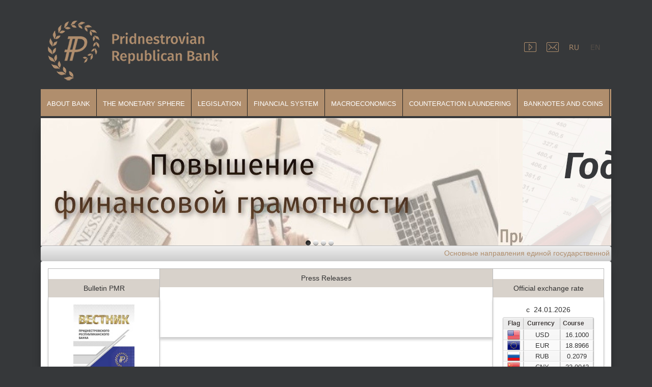

--- FILE ---
content_type: text/html
request_url: http://www.cbpmr.net/?id=140&lang=en
body_size: 34087
content:
<!DOCTYPE html>
<!--[if IE 6 ]><html class="ie ie6" lang="en"> <![endif]-->
<!--[if IE 7 ]><html class="ie ie7" lang="en"> <![endif]-->
<!--[if IE 8 ]><html class="ie ie8" lang="en"> <![endif]-->
<!--[if (gte IE 9)|!(IE)]><!--><html lang="en"> <!--<![endif]-->
   ﻿<head>

	<meta charset="utf-8" />
	<title>Банк Приднестровья</title>
    <meta name="robots" content="index, follow" />
    <meta name="keywords" content="" />
    <meta name="description" content="" />
    <meta name="author" content="" />
    <meta name="google-site-verification" content="QedvbmGFprPWcrPOv7PMgFqqhqSVEEYF5CBjfajW6XU" />
    <script type="text/javascript" src="js/jquery-1.11.2.js"></script> 	
    <link rel="stylesheet" href="styles/style.css" />
    <link rel="stylesheet" href="js/style.css" />
    <link rel="stylesheet" href="styles/color.css" />
    <link rel="stylesheet" href="styles/layout.css" />
    <link href="styles/default.css" rel="stylesheet" type="text/css" />
    <link rel="shortcut icon" href="images/favicon.ico" />
    <link href="cssmenu/style.css" rel="stylesheet" type="text/css" />
    <link type="text/css" rel="stylesheet" href="styles/st.css" />
    <link rel="stylesheet" href="styles/lightbox.css" media="screen"/>
	<link rel="alternate" type="application/rss+xml" title="RSS - Банк Приднестровья" href="http://www.cbpmr.net/rss.xml" />
<style>
		.string{
			max-width:1120px;
			height:30px;
			margin:0px auto;
			line-height:28px;
			padding: 0 0px;
			border-radius:4px;
			box-shadow:0 1px 2px #777;
			-moz-border-radius:4px;
			-webkit-border-radius:4px;
			background: rgb(238,238,238);
			background: -moz-linear-gradient(top,  rgba(238,238,238,1) 0%, rgba(204,204,204,1) 100%);
			background: -webkit-gradient(linear, left top, left bottom, color-stop(0%,rgba(238,238,238,1)), color-stop(100%,rgba(204,204,204,1)));
			background: -webkit-linear-gradient(top,  rgba(238,238,238,1) 0%,rgba(204,204,204,1) 100%);
			background: -o-linear-gradient(top,  rgba(238,238,238,1) 0%,rgba(204,204,204,1) 100%);
			background: -ms-linear-gradient(top,  rgba(238,238,238,1) 0%,rgba(204,204,204,1) 100%);
			background: linear-gradient(to bottom,  rgba(238,238,238,1) 0%,rgba(204,204,204,1) 100%);
			filter: progid:DXImageTransform.Microsoft.gradient( startColorstr='#eeeeee', endColorstr='#cccccc',GradientType=0 );
		}
			
		.bkk{
background: #36383a;

}
	</style>
    	
    <script type="text/javascript">
        $(document).ready(function () {
			$('#cssmenu > ul > li ul').each(function(index, e){
				var count = $(e).find('li').length;
				var content = '<span>'+'</span>';
				$(e).closest('li').children('a').append(content);
			});
			$('#cssmenu ul ul li:odd').addClass('odd');
			$('#cssmenu ul ul li:even').addClass('even');
			$('#cssmenu > ul > li > a').click(function() {
				$('#cssmenu li').removeClass('active');
				$(this).closest('li').addClass('active');	
				var checkElement = $(this).next();
				if((checkElement.is('ul')) && (checkElement.is(':visible'))) {
					$(this).closest('li').removeClass('active');
					checkElement.slideUp('normal');
				}
				if((checkElement.is('ul')) && (!checkElement.is(':visible'))) {
					$('#cssmenu ul ul:visible').slideUp('normal');
					checkElement.slideDown('normal');
				}
				if($(this).closest('li').find('ul').children().length == 0) {
					return true;
				} else {
					return false;
				}
			});
        });
    </script>
	<script type="text/javascript">
		$(function() {

			var marquee = $("#marquee"); 
			marquee.css({"overflow": "hidden", "width": "100%"});

			// оболочка для текста ввиде span (IE не любит дивы с inline-block)
			marquee.wrapInner("<span>");
			marquee.find("span").css({ "width": "50%", "display": "inline-block", "text-align":"center" }); 
			marquee.append(marquee.find("span").clone()); // тут у нас два span с текстом

			marquee.wrapInner("<div>");
			marquee.find("div").css("width", "200%");

			var reset = function() {
				$(this).css("margin-left", "0%");
				$(this).animate({ "margin-left": "-100%" }, 12000, 'linear', reset );
			};

			reset.call(marquee.find("div"));

		});
	</script>
<!--

<script type="text/javascript">
$(function(){
$('.fadein img:gt(0)').hide();
setInterval(function()
{$('.fadein :first-child').fadeOut(1000).next('img').fadeIn(1000)
.end().appendTo('.fadein');}, 3000);
});
</script>

-->

<script type="text/javascript">
$(document).ready(function(){
 
$(window).scroll(function(){
if ($(this).scrollTop() > 100) {
$('.scrollup').fadeIn();
} else {
$('.scrollup').fadeOut();
}
});
 
$('.scrollup').click(function(){
$("html, body").animate({ scrollTop: 0 }, 600);
return false;
});
 
});
</script>
<style type="text/css">


  .spoiler input, .spoiler div  
   { 
    display: none; /* Скрываем содержимое */

   }
   .spoiler label
{
cursor: pointer;
}

   .spoiler label::before 
   {
    content: '►'; /* Текст перед заголовком */
    margin-right: 5px; /* Расстояние до текста */

   }
   /* Открытый спойлер */
   .spoiler :checked + label::before { content: '▼'; }

   .spoiler :checked ~ div 
   {
    display: block; /* Показываем спойлер */
    padding: 10px; /* Поля вокруг текста */ 
   }

.fadein {
	position: absolute;
	height: 83px;
	
}
.fadein img {
position:absolute;
left:0;
top:0;
}
.boxShadow {
  width: 100%;
  max-width: 1120px;
  margin:0px auto;
  padding: 1em;
  text-color: #000;
  background:#FFF;
  box-shadow: 0 15px 18px rgba(0, 0, 0, .2);
  filter: glow(color=#0000ff,strength=4);
  -moz-border-radius:4px;
			-webkit-border-radius:4px;
}
.boxShadow1 {
  width: 100%;
  max-width: 100%;
  margin:0px auto;
  padding: 1em;
  box-shadow: 0 5px 5px rgba(0, 0, 0, .2);
}
.boxS2 textarea {
    width: 90%; /* Ширина поля в процентах */
    height: 100px; /* Высота поля в пикселах */
    resize: none; /* Запрещаем изменять размер */
   } 
.boxShadow2 {
  width: 100%;
  max-width: 1120px;
  margin:0px auto;
  padding: 0em;
  background:#FFF;
  box-shadow: 0 15px 18px rgba(0, 0, 0, .2);
  -moz-border-radius:4px;
  -webkit-border-radius:4px;
}
.boxShadow5 {
  width: 100%;
  max-width: 1120px;
  margin:10px auto;
  padding: 1em;
  background:#FFF;
  box-shadow: 0 15px 18px rgba(0, 0, 0, .2);
  -moz-border-radius:4px;
  -webkit-border-radius:4px;
}
.boxbg 
{
/* new color scheme #382f2d  #d8d2cb */
    background: #d8d2cb; /* Для старых браузров OLD - scheme 3CB371 */
   /* background: linear-gradient(to bottom, #d8d2cb 0%, #fff 100%); */
	/*filter: progid:DXImageTransform.Microsoft.gradient(startColorstr='#d8d2cb', endColorstr=' #fff');*/
    padding: 8px;
	text-align: center;
   
}

.boxShadow3 {
  width: 100%;
  max-width: 1120px;
  margin: 0px auto;
  padding: 1em;

  box-shadow: 0 15px 18px rgba(0, 0, 0, .2);
  -moz-border-radius:4px;
			-webkit-border-radius:4px;
			
}
.boxShadow4 {
  width: 100%;
  max-width: 1120px;
  margin:-10px auto;
 
 
}				
.boxShadow3 a {
color: black;
}
.boxShadow textarea {
    width: 60%; /* Ширина поля в процентах */
    height: 95px; /* Высота поля в пикселах */
    resize: none; /* Запрещаем изменять размер */
   } 
.boxShadow3 a:hover {
color: #b08e6d; /* OLD COLOR OF RUNNING STRING #3CB371*/
}
.boxS a {
color: black;
}
.string a {
color: #b08e6d; /* OLD COLOR OF RUNNING STRING #3CB371*/
}
.string a:hover {
color: black;
}
.boxShadow a {
color: black;
}
.boxS {
margin: 15px;
}

.boxS a:hover {
color: #b08e6d;
}

.boxS table{
max-width: 600px;
cellspacing: 0;

}
.boxShadow3 table{
table-layout: fixed;
max-width: 900px;
cellspacing: 0;

}
.boxShadow2 table{
table-layout: fixed;
cellspacing: 0;

}

.boxShadow4 table{
width: 700px;
text-align: center;
}

.inform td{
width: 10px;
height: 20px;
cellspacing: 0;
text-align: center;
}
.boxShadow5 table{
width: 800px;
cellspacing: 0;
text-align: center;
}
.boxShad table{
width: 800px;
cellspacing: 0;
text-align: left;
}

.boxShadow6 {
  width: 100%;
  max-width: 1122px;
  margin: 0px auto;
  padding: 0em;
  -moz-border-radius:4px;
			-webkit-border-radius:4px;
}
.scrollup{
width:40px;
height:40px;
opacity:0.3;
position:fixed;
bottom:10px;
right:10px;
display:none;
text-indent:-9999px;
background: url('images/icon_top.png') no-repeat;
}
.boxShadow8 {
  width: 80%;
  max-width: 550px;
  margin: 2em auto;
  padding: 1em;
  box-shadow: 0 0 10px 5px rgba(221, 221, 221, 1);
}
.simple-little-table {
	font-family:Arial, Helvetica, sans-serif;
	color:#666;
	font-size:12px;
	text-shadow: 1px 1px 0px #fff;
	background:#eaebec;
	margin:5px;
	border:#ccc 1px solid;
	border-collapse:separate;
 
	-moz-border-radius:3px;
	-webkit-border-radius:3px;
	border-radius:3px;
 
	-moz-box-shadow: 0 1px 2px #d1d1d1;
	-webkit-box-shadow: 0 1px 2px #d1d1d1;
	box-shadow: 0 1px 2px #d1d1d1;
}
 
.simple-little-table th {
	font-weight:bold;
	padding:2px 2px 2px 2px;
	border-top:1px solid #fafafa;
	border-bottom:1px solid #e0e0e0;
 
	background: #ededed;
	background: -webkit-gradient(linear, left top, left bottom, from(#ededed), to(#ebebeb));
	background: -moz-linear-gradient(top,  #ededed,  #ebebeb);
}
.simple-little-table th:first-child{
	text-align: center;
	padding-left:5px;
}
.simple-little-table tr:first-child th:first-child{
	-moz-border-radius-topleft:3px;
	-webkit-border-top-left-radius:3px;
	border-top-left-radius:3px;
}
.simple-little-table tr:first-child th:last-child{
	-moz-border-radius-topright:3px;
	-webkit-border-top-right-radius:3px;
	border-top-right-radius:3px;
}
.simple-little-table tr{
	text-align: center;
	padding-left:5px;
}
.simple-little-table tr td:first-child{
	text-align: center;
	padding-left:2px;
	border-left: 0;
}
.simple-little-table tr td {
	
	border-top: 1px solid #ffffff;
	border-bottom:1px solid #e0e0e0;
	border-left: 1px solid #e0e0e0;
	
	background: #fafafa;
	background: -webkit-gradient(linear, left top, left bottom, from(#fbfbfb), to(#fafafa));
	background: -moz-linear-gradient(top,  #fbfbfb,  #fafafa);
}
.simple-little-table tr:nth-child(even) td{
	background: #f6f6f6;
	background: -webkit-gradient(linear, left top, left bottom, from(#f8f8f8), to(#f6f6f6));
	background: -moz-linear-gradient(top,  #f8f8f8,  #f6f6f6);
}
.simple-little-table tr:last-child td{
	border-bottom:0;
}
.simple-little-table tr:last-child td:first-child{
	-moz-border-radius-bottomleft:3px;
	-webkit-border-bottom-left-radius:3px;
	border-bottom-left-radius:3px;
}
.simple-little-table tr:last-child td:last-child{
	-moz-border-radius-bottomright:3px;
	-webkit-border-bottom-right-radius:3px;
	border-bottom-right-radius:3px;
}
.simple-little-table tr:hover td{
	background: #f2f2f2;
	background: -webkit-gradient(linear, left top, left bottom, from(#f2f2f2), to(#f0f0f0));
	background: -moz-linear-gradient(top,  #f2f2f2,  #f0f0f0);	
}
 
.simple-little-table a:link {
	color: #666;
	font-weight: bold;
	text-decoration:none;
}
.simple-little-table a:visited {
	color: #999999;
	font-weight:bold;
	text-decoration:none;
}
.simple-little-table a:active,
.simple-little-table a:hover {
	color: #bd5a35;
	text-decoration:underline;
}
.image {
 overflow:hidden;

 }
.image img {
 -moz-transition: all 0.2s ease-out;
 -o-transition: all 0.2s ease-out;
 -webkit-transition: all 0.2s ease-out;
 }
 
.image img:hover{
 position: static;
 -webkit-transform: scale(1.4);
 -moz-transform: scale(1.4);
 -o-transform: scale(1.4);
 }


</style>
</head>  
      
<body class="bkk">

<div id="bodychild">
	<div id="outercontainer" >         
			<div class="boxShadow6">
			 
            <div class="fadein">
           
             </div>
            <header id="top" class="row">
			<br>
              <div id="topleft" class="six columns">
			  <!--<a href="/"><img src="images/logo_ban.png" alt=""/>-->
			  
              <a href='/?lang=en'><img src='images/ban_en.png' alt='Pridnestrovian Republican Bank' /></a>               
              </div><br> 
              <div id="topright" class="six columns" >
                  <ul class="sn">
                   
<li><a href='https://www.youtube.com/channel/UC_D-wxANGrlLHPfRdROWDPg' title='YOUTUBE CHANNEL' target='_blank'><span class='icon-img facebook'></span></a></li>
<li><a href='mail.php' title='FEEDBACK'><span class='icon-img instagram'></span></a></li>                 
<li><a href='?lang=ru'><span class='icon-img twitter'></span></a></li>
<li><a href='?lang=en'><span style='filter: alpha(Opacity=25);opacity: 0.25;' class='icon-img google'></span></a></li>			 </ul>
              </div>
            </header>
            </div>
		</div>﻿
<div class="boxShadow4">
            	<div class="row">	
                    <nav id="nav-wrap">
                        <ul id="topnav" class="sf-menu">
                        <li><a href='?lang=en'>About Bank</a>
<ul><li><li><a href='content.php?id=124&lang=en'>Management
</a></li><li><a href='content.php?id=2&lang=en'>Legal status and functions of the bank
</a></li><li><a href='content.php?id=141&lang=en'>Tariffs of PRB
</a></li><li><a href='content.php?id=140&lang=en'>Accounts directory
</a></li><li><a href='content.php?id=142&lang=en'>The Agency for the Improvement of the Banking System implements
</a></li><li><a href='content.php?id=112&lang=en'>Bank reporting
</a></li><li><a href='content.php?id=134&lang=en'>Publications 
</a></li><li><a href='content.php?id=1&lang=en'>History of the bank
</a></li><li><a href='content.php?id=129&lang=en'>Careers
</a></li><li><a href='content.php?id=4&lang=en'>Contacts
</a></li><li><a href='content.php?id=148&lang=en'>Internet-reception
</a></li><li><a href='content.php?id=143&lang=en'>Information about PMR
</a></li><li><a href='content.php?id=144&lang=en'>Links
</a></li><li><a href='content.php?id=158&lang=en'>Standard EDoc and templates in XSLT format
</a></li><li><a href='content.php?id=187&lang=en'>CA of PRB
</a></li><li><a href='content.php?id=190&lang=en'>Anti-corruption
</a></li></li></ul>
</li><li><a href=''>The monetary sphere</a>
<ul><li><li><a href='content.php?id=32&lang=en'>Monetary policy bank
</a></li><li><a href='content.php?id=38&lang=en'>Indicators of the currency market
</a></li><li><a href='content.php?id=40&lang=en'>Monetary review
</a></li></li></ul>
</li><li><a href=''>legislation</a>
<ul><li><li><a href='content.php?id=5&lang=en'>legislation
</a></li><li><a href='content.php?id=6&lang=en'>Draft regulations
</a></li><li><a href='/norm.php?lang=en'>Regulatory Documents
</a></li><li><a href='content.php?id=8&lang=en'>Normative legal acts of the PRB, passed the procedure of state registration, but not yet effective
</a></li><li><a href=''>Current versions of the PRB regulations that have not entered
</a></li></li></ul>
</li><li><a href=''>Financial system</a>
<ul><li><li><a href=''>Financial literacy
</a></li><li><a href=''>Average market values of full consumer credit (loan)
</a></li><li><a href='content.php?id=9&lang=en'>Information on commercial banks PMR
</a></li><li><a href='/banks.php?lang=en'>Performance banks PMR
</a></li><li><a href='content.php?id=10&lang=en'>Interest rates
</a></li><li><a href='content.php?id=11&lang=en'>Summary of the banking system
</a></li><li><a href=''>Information about insurance organizations of PMR
</a></li><li><a href='/soinfo.php?lang=en'>Performance indicators of insurance organizations PMR
</a></li><li><a href=''>Microfinance organizations
</a></li></li></ul>
</li><li><a href=''>Macroeconomics</a>
<ul><li><li><a href='content.php?id=13&lang=en'>The main macroeconomic indicators
</a></li><li><a href='content.php?id=14&lang=en'>Price index
</a></li><li><a href='content.php?id=76&lang=en'>Balance of payments
</a></li><li><a href='content.php?id=15&lang=en'>Quarterly Inflation Review
</a></li><li><a href=''>Money transfers
</a></li><li><a href=''>Information and analytical materials
</a></li></li></ul>
</li><li><a href=''>Counteraction laundering</a>
<ul><li><li><a href='content.php?id=78&lang=en'>legislation
</a></li><li><a href='content.php?id=19&lang=en'>Newsletters
</a></li><li><a href='content.php?id=20&lang=en'>The list of terrorists and extremists
</a></li><li><a href='content.php?id=21&lang=en'>Information about the size of RU MW
</a></li></li></ul>
</li><li><a href=''>Banknotes and coins</a>
<ul><li><li><a href='content.php?id=79&lang=en'>Symbol Pridnestrovian ruble
</a></li><li><a href='content.php?id=22&lang=en'>Banknotes
</a></li><li><a href='content.php?id=23&lang=en'>Coins
</a></li><li><a href='content.php?id=26&lang=en'>Composite
</a></li><li><a href='content.php?id=51&lang=en'>Commemorative coins
</a></li><li><a href='content.php?id=27&lang=en'>Coins of the base material
</a></li><li><a href='content.php?id=25&lang=en'>Commemorative banknotes
</a></li><li><a href=''>Booklets PRB 
</a></li><li><a href='content.php?id=43&lang=en'>History banknotes and coins
</a></li><li><a href=''>The structure of the catalog number of commemorative coins of the Pridnestrovian Republican Bank
</a></li></li></ul>
</li>                            </li></ul>                            
                        </li></ul><!-- topnav -->                     
                        <div class="clear"></div>
                    </nav><!-- nav -->	                  
                </section>
                </div>
            </div>
        <br>
       
  
      
		           <div class="boxShadow2">
        <table>
        <tr style="width:100%">
       <!-- <td width="20%">
	<div id='cssmenu' style='display:none'>
<ul>
<li><a href=''><h9>Counteraction laundering</a></h9>
<ul><li><li><a href=content.php?id=78&lang=en>legislation
</a></li><li><a href=content.php?id=19&lang=en>Newsletters
</a></li><li><a href=content.php?id=20&lang=en>The list of terrorists and extremists
</a></li><li><a href=content.php?id=21&lang=en>Information about the size of RU MW
</a></li></li></ul>
</li><li><a href=''><h9>PRB editions</a></h9>
<ul><li><li><a href=content.php?id=28&lang=en>Bulletin of the Pridnestrovien Republican Bank
</a></li><li><a href=content.php?id=29&lang=en>Catalogues PRB
</a></li><li><a href=content.php?id=30&lang=en>Booklets PRB
</a></li><li><a href=content.php?id=31&lang=en>The Book and Album
</a></li></li></ul>
</li><li><a href=''><h9>Video / Photo</a></h9>
<ul><li><li><a href=/video.php?lang=en>Video
</a></li><li><a href=/photo.php?lang=en>Photo
</a></li></li></ul>
</li><li><a href=''><h9>Information about PMR</a></h9>
<ul><li><li><a href=content.php?id=33&lang=en>Information about PMR
</a></li></li></ul>
</li><li><a href=''><h9>TTI Reference Accounts</a></h9>
<ul><li><li><a href=content.php?id=18&lang=en>TTI Reference Accounts
</a></li></li></ul>
</li><li><a href=''><h9>Reference</a></h9>
<ul><li><li><a href=content.php?id=102&lang=en>Commercial banks of Pridnestrovie
</a></li><li><a href=content.php?id=103&lang=en>Banks in other countries
</a></li><li><a href=http://old.cbpmr.net/?lang=en>The old version of the PWB site
</a></li></li></ul>
</li><li><a href=''><h9>Currency amnesty</a></h9>
<ul><li><li><a href=>Currency amnesty
</a></li></li></ul>
</li><li><a href=''><h9>Agency for the improvement of the banking system implements</a></h9>
<ul><li><li><a href=>The Agency for the Improvement of  the Banking System implements
</a></li></li></ul>
</li> 	
		</ul>
</div>
</td>
-->
<td style="width:1120px">
        <div id="content">
        <div class="slider slider1">
		<div class="sliderContent">      
		﻿<div class='item'><a href='http://cbpmr.net/content.php?id=153'><img src='images/fin_gram.jpg' alt='' /></a></div><div class='item'><a href='http://www.cbpmr.net/data/Godovoi_otchet_PRB_2020.pdf'><img src='images/2019repyear.jpg' alt='' /></a></div><div class='item'><a href='http://www.cbpmr.net/content.php?id=192'><img src='images/2022repyear.jpg' alt='' /></a></div><div class='item'><a href='http://cbpmr.net/content.php?id=28'><img src='images/obl_vestnik_3.jpg' alt='' /></a></div>			
</div>
</div>
</div>
        </td>
        </tr>
        </table>
        </div>
    
       	
            <div class="row">
            <div id="slidercontainer" class="twelve columns" class="boxShadow" >
            <div class="string" >
	    <marquee onmouseover="this.stop()" onmouseout="this.start()"><h8><p><a href="/data/onegdkp_2026.pdf" style="font-size: 14px;">Основные направления единой государственной денежно-кредитной политики&nbsp;на 2026 год</a></p>
</h8></marquee>
            </div>
            </div>
            </div>
                <div class="row">
                	<section id="maincontent" class="twelve columns">                      
<div id="ts-portfolio"  class="boxShadow">
<table style='table-layout:fixed;'>
<tr>
<td width="20%">
﻿<a href='/content.php?id=28&lang=en'><div class='boxbg'><h8>Bulletin PMR</h8></div><div class='boxShadow1' align='center'><img src='data/obl_vest_2_2018_1.bmp' alt='Вестник ПРБ' border='0' width='120'></div></a><br><a href='/content.php?id=153&lang=en'><div class='boxbg'><h8>Financial literacy</h8></div><div class='boxShadow1' align='center' class='boxS'><h9><a href='/content.php?id=153&lang=en'><img src='images/fin_edu.png' border='0' width='80'></a></h9></div><br><a target ='blank' href='/content.php?id=192&lang=en'><div class='boxbg'><h8>Questions and Answers</h8></div><div class='boxShadow1' align='center' class='boxS'><h9><a target ='blank' href='/content.php?id=192'><img src='images/q_and_a.png' border='0' width='80'></a></h9></div><br><a target ='blank' href='/content.php?id=204&lang=en'><div class='boxbg'><h8>Subjects of illegal activity in the financial market</h8></div><div class='boxShadow1' align='center' class='boxS'><h9></h9></div><br><a target ='blank' href='data/codex.pdf'><div class='boxbg'><h8>CODE OF GOOD CONDUCT</h8></div><div class='boxShadow1' align='center' class='boxS'><h9><a target ='blank' href='data/codex_eng.pdf'><img src='images/codex_x.jpg' border='0' width='90'></a></h9></div><br><a href='/content.php?id=142&lang=en'><div class='boxbg'><h8>The agency for the improvement of the banking system implements</h8></div><div class='boxShadow1' align='center'><img src='images/zalog_min.png' border='0' width='80'></div></a><br></div><br></td>
<td width="60%">
<div class='boxbg'><h8>Press Releases</h8></div><div class='boxShadow1'><div class='boxS'><h12><span class='titleBold'></span><br><br></h12></div>  
						
						
						
						                    
                                             
</td>
<td width="20%">
<br>
<div class='boxbg'><h8>Official exchange rate</h8></div><div class='boxShadow1'><div align='center'><h8>c&nbsp;&nbsp;24.01.2026</h8></div><table class='simple-little-table'><tr>
<th>&nbsp;Flag&nbsp;</th>
<th>&nbsp;Currency&nbsp;&nbsp;</th>
<th>&nbsp;Course&nbsp;&nbsp;&nbsp;&nbsp;&nbsp;</th>
</tr><tr><td align='center'><img src="images/png/us.png"/></td><td align='center'><h12>USD</h12></td>
							<td width='10%'><h12>16.1000</h12></td>
							</tr><tr><td align='center'><img src="images/png/euro.png" /></td><td align='center'><h12>EUR</h12></td>
							<td width='10%'><h12>18.8966</h12></td>
							</tr><tr><td align='center'><img src="images/png/ru.png" alt="" /></td><td align='center'><h12>RUB</h12></td>
							<td width='10%'><h12>0.2079</h12></td>
							</tr><tr><td align='center'><img src="images/png/kt.png" alt="" /></td><td align='center'><h12>CNY</h12></td>
							<td width='10%'><h12>23.0042</h12></td>
							</tr><tr><td align='center'><img src="images/png/md.png" alt="" /></td><td align='center'><h12>MDL</h12></td>
							<td width='10%'><h12>0.9462</h12></td>
							</tr><tr><td align='center'><img src="images/png/ua.png" alt="" /></td><td align='center'><h12>UAH</h12></td>
							<td width='10%'><h12>0.3730</h12></td>
							</tr></div>
</table>
<a href='kursval.php?lang=en'><br><h5>Read more...</h5></a>
<a href='informer.php'><h5>Informery...</h5></a>
</div><br><div class='boxbg'><h8>Precious metals</h8></div><div class='boxShadow1'>
<table class='simple-little-table' cellspacing='0' >
<th>&nbsp;&nbsp;&nbsp;&nbsp;&nbsp;Metals&nbsp;&nbsp;&nbsp;&nbsp;&nbsp</th>
<th>&nbsp;&nbsp;&nbsp;&nbsp;&nbsp;Prices&nbsp;&nbsp;&nbsp;&nbsp;&nbsp;</th><div align='center'><h8>c&nbsp;&nbsp;24.01.2026</h8></div></table>
<a href='kursm.php?lang=en'><br><h5>Read more...</h5></a>
<a href='informer.php'><h5>Informery...</h5></a>
</div><br><div class='boxbg'><h8>Main factors</h8></div><div class='boxShadow1' class='boxS'><h9><p><span style="font-size:13px"><a href="/content.php?id=41"><strong>Денежная база</strong></a></span><br />
<span style="font-size:11px"><a href="/content.php?id=41">(на 01.01.2026, млн руб.)&nbsp;- 6032,5</a></span><br />
<br />
<span style="font-size:13px"><a href="/content.php?id=42"><strong>Денежная масса</strong></a></span><br />
<span style="font-size:11px"><a href="/content.php?id=42">(на 01.01.2026, млн руб.) - 7026,3</a></span></p>
</h9></div><br><div class='boxbg'><h8>Site search</h8></div><div class='boxShadow1'><div class="ya-site-form ya-site-form_inited_no" onclick="return {'action':'/search.php','arrow':false,'bg':'transparent','fontsize':12,'fg':'#000000','language':'ru','logo':'rb','publicname':'Yandex Site Search #2215013','suggest':true,'target':'_self','tld':'ru','type':3,'usebigdictionary':true,'searchid':2215013,'webopt':true,'websearch':false,'input_fg':'#000000','input_bg':'#ffffff','input_fontStyle':'normal','input_fontWeight':'normal','input_placeholder':'','input_placeholderColor':'#000000','input_borderColor':'#7f9db9'}"><form action="https://yandex.ru/sitesearch" method="get" target="_self"><input type="hidden" name="searchid" value="2215013"/><input type="hidden" name="l10n" value="ru"/><input type="hidden" name="reqenc" value=""/><input type="search" name="text" value=""/><input type="submit" value="Найти"/></form></div><style type="text/css">.ya-page_js_yes .ya-site-form_inited_no { display: none; }</style><script type="text/javascript">(function(w,d,c){var s=d.createElement('script'),h=d.getElementsByTagName('script')[0],e=d.documentElement;if((' '+e.className+' ').indexOf(' ya-page_js_yes ')===-1){e.className+=' ya-page_js_yes';}s.type='text/javascript';s.async=true;s.charset='utf-8';s.src=(d.location.protocol==='https:'?'https:':'http:')+'//site.yandex.net/v2.0/js/all.js';h.parentNode.insertBefore(s,h);(w[c]||(w[c]=[])).push(function(){Ya.Site.Form.init()})})(window,document,'yandex_site_callbacks');</script></td>
</tr>
</table>
                </div>
            </div><br><br>
       ﻿<footer id="footer">
        	
            <!-- FOOTER SIDEBAR -->
            <div id="outerfootersidebar">
                <div class="container">
                 <br>
                                <li class="widget-container">
                                <h7>Ссылки</h7>
                                    <ul class="flickr">
                                    	<li><a href="http://president.gospmr.ru" target="_blank" title="Президент ПМР"><img src="images/1.png" /></a></li>
                                        <li><a href="http://government.gospmr.org" target="_blank" title="Правительство ПМР"><img src="images/2.png" alt="" /></a></li>
                                        <li><a href="http://www.vspmr.org" target="_blank" title="Верховный совет ПМР"><img src="images/3.png" alt="" /></a></li>
                                        <li><a href="https://mid.gospmr.org/ru" target="_blank" title="Министерство иностранных дел ПМР"><img src="images/6.png" alt="" /></a></li>
                                        <li><a href="http://justice.idknet.com" target="_blank" title="Министерство юстиции ПМР"><img src="images/7.png" alt="" /></a></li>
                                        <li><a href="http://minsoctrud.gospmr.org/" target="_blank" title="Министерство по социальной защите и труду ПМР"><img src="images/8.png" alt="" /></a></li>
                                        <li><a href="http://www.kspmr.idknet.com" target="_blank" title="Конституционный суд ПМР"><img src="images/9.png" alt="" /></a></li>
                                        <li><a href="http://arbitr.gospmr.org" target="_blank" title="Арбитражный суд ПМР"><img src="images/10.png" alt="" /></a></li>
                                        <li><a href="http://customs.gospmr.org" target="_blank" title="ГТК ПМР"><img src="images/11.png" alt="" /></a></li>
                                        <li><a href="http://mer.gospmr.org " target="_blank" title="Министерство экономического развития"><img src="images/12.png" alt="" /></a></li>
                                        <li><a href="http://minfin-pmr.org/ " target="_blank" title="Министерство финансов ПМР"><img src="images/13.png" alt="" /></a></li>
										<li><a href="http://bankexim.com/ " target="_blank" title="ЭксимБанк"><img src="images/exim.png" alt="" /></a></li>
                                        <li><a href="https://www.prisbank.com/ " target="_blank" title="Сбербанк"><img src="images/sber.png" alt="" /></a></li>
										<li><a href="https://www.agroprombank.com/ " target="_blank" title="Агропромбанк"><img src="images/agro.png" alt="" /></a></li>
										<li><a href="https://arion.md/" target="_blank" title="АРИОН"><img src="images/arion.png" alt="" /></a></li>
										<li><a href="https://strahovanie.md/" target="_blank" title="Страховой Дом"><img src="images/stdom.png" alt="" /></a></li>
										<li><a href="https://acac.md/" target="_blank" title="ACAC"><img src="images/asasa.png" alt="" /></a></li>				
                                    </ul>
								</li>
                      </ul>
                
            

				</div>
            </div>
            <!-- END FOOTER SIDEBAR -->
            
            <!-- COPYRIGHT -->
            <div id="outercopyright">
                <div class="container">
                	<div class="row">
                        <div id="copyright" class="twelve columns">
                        Все права защищены &copy; 1999-2026						
						<a href="http://www.cbpmr.net/rss.xml" target="_blank" title="RSS лента Банка Приднестровья"><img src="images/social/rss.png" alt="" /></a>
                        
<!-- Yandex.Metrika informer -->
<a href="https://metrika.yandex.ru/stat/?id=39240530&amp;from=informer"
target="_blank" rel="nofollow"><img src="https://informer.yandex.ru/informer/39240530/2_1_53FFB9FF_33FF99FF_0_uniques"
style="width:80px; height:31px; border:0; float:right;" alt="Яндекс.Метрика" title="Яндекс.Метрика: данные за сегодня (уникальные посетители)" class="ym-advanced-informer" data-cid="39240530" data-lang="ru" /></a>
<!-- /Yandex.Metrika informer -->

<!-- Yandex.Metrika counter -->
<script type="text/javascript">
    (function (d, w, c) {
        (w[c] = w[c] || []).push(function() {
            try {
                w.yaCounter39240530 = new Ya.Metrika({
                    id:39240530,
                    clickmap:true,
                    trackLinks:true,
                    accurateTrackBounce:true
                });
            } catch(e) { }
        });

        var n = d.getElementsByTagName("script")[0],
            s = d.createElement("script"),
            f = function () { n.parentNode.insertBefore(s, n); };
        s.type = "text/javascript";
        s.async = true;
        s.src = "https://mc.yandex.ru/metrika/watch.js";

        if (w.opera == "[object Opera]") {
            d.addEventListener("DOMContentLoaded", f, false);
        } else { f(); }
    })(document, window, "yandex_metrika_callbacks");
</script>
<noscript><div><img src="https://mc.yandex.ru/watch/39240530" style="position:absolute; left:-9999px;" alt="" /></div></noscript>
<!-- /Yandex.Metrika counter -->
</div>
                        
                    </div>
                </div>
            </div>
            <!-- END COPYRIGHT -->
        </footer>
        <!-- END FOOTER -->
        <div class="clear"></div><!-- clear float --> 
	</div><!-- end outercontainer -->
</div><!-- end bodychild -->
</tr>
</table>
<!-- ////////////////////////////////// -->
<!-- //      Javascript Files        // -->
<!-- ////////////////////////////////// -->
<script type="text/javascript" src="js/jquery-1.7.1.min.js"></script>
<script src="js/mobilyslider.js" type="text/javascript"></script>
	<script src="js/init.js" type="text/javascript"></script>
	<script src="js/lightbox.js"></script>

<script type="text/javascript" src="js/superfish.js"></script> 
<script type="text/javascript" src="js/supersubs.js"></script>


<script type="text/javascript" src="js/tinynav.min.js"></script>


<script type="text/javascript" src="js/custom.js"></script>
<script type="text/javascript" src="jquery.limit.js"></script>
<!--<script type="text/javascript">$(document).ready(function(){$('textarea').limit('500','#charsLeft');});</script>-->
<a href="#" class="scrollup">Наверх</a></body>
</html>

--- FILE ---
content_type: text/css
request_url: http://www.cbpmr.net/styles/default.css
body_size: 1318
content:
/* ------ general
-----------------------------------------------*/

/* ------ mobilyslider
-----------------------------------------------*/

#content {
margin: -27px -1px;
}

.slider {
float:left;
width:100%;
height:270px;
position:relative;
padding-bottom:10px;
background:url(../img/bottom_shadow.png) no-repeat bottom center;
}

.sliderContent {
float:left;
width:100%;
height:270px;
clear:both;
position:relative;
overflow:hidden;
}

.sliderArrows a {
display:block;
text-indent:-9999px;
outline:none;
z-index:50;
background-image:url(../img/prev_next.png);
width:42px;
height:42px;
position:absolute;
top:50%;
margin-top:-34px;
}

.prev {
background-position:0 0;
left:15px;
}

.prev:hover {
background-position:0 -44px;
}

.next {
right:15px;
background-position:-44px 0;
}

.next:hover {
background-position:-44px -44px;
}

.sliderContent .item {
position:absolute;
width:100%;
height:240px;
background:#fff;
}

.sliderBullets {
position:absolute;
bottom:0;
left:50%;
z-index:150;
margin-left:-45px;
}

.sliderBullets a {
display:block;
float:left;
text-indent:-9999px;
outline:none;
margin-left:5px;
width:10px;
height:11px;
background:url(../img/bullets.png) no-repeat;
}

.sliderBullets .active {
background-position:0 -11px;
}

.sliderContent a {
outline:none;
}

a {
color:#fff;
}

a img {
border:none;
}

--- FILE ---
content_type: text/css
request_url: http://www.cbpmr.net/cssmenu/style.css
body_size: 1283
content:
#cssmenu,
#cssmenu ul,
#cssmenu li,
#cssmenu a {
	margin: 0;
	padding: 0;
	border: 0;
	list-style: none;
	font-weight: bold; /*normal*/
	text-decoration: none;
	line-height: 1;
	font-family:sans-serif,arial;
	font-size: 14px;
	position: relative;
}
#cssmenu a {
	line-height: 1.3;
}
#cssmenu {
	width: 280px;
}
/* NEW COLORS gold b08e6d   silver a7a8aa */
#cssmenu > ul > li > a {
	padding-right: 0px;
	font-size: 25px;
	font-weight: bold;
	display: block;
	background: linear-gradient(to bottom, #b08e6d 0%,#a7a8aa 100%);
	color: #ffffff;
	border-bottom: 1px solid #5e071b;
	text-transform: uppercase;
}
#cssmenu > ul > li > a >  {
	background: linear-gradient(to bottom, #b08e6d 0%,#a7a8aa 100%);
	padding: 8px;
	display: block;
	font-size: 13px;
	font-weight: 300;
}
#cssmenu > ul > li > a:hover {
	text-decoration: none;
}
#cssmenu > ul > li.active {
	border-bottom: none;
}
#cssmenu > ul > li.active > a {
	color: #fff;
}


/* Sub menu */
#cssmenu ul ul {
	display: none;
}
#cssmenu ul ul li {
	border: 1px solid #e0e0e0;
	border-top: 0;
}
#cssmenu ul ul a {
	padding: 10px;
	display: block;
	color: #b08e6d; /*#ed1144*/
	font-size: 13px;
}
#cssmenu ul ul a:hover {
	color: #bd0e36;
}
#cssmenu ul ul li.odd {
	background: #f4f4f4;
}
#cssmenu ul ul li.even {
	background: #fff;
}